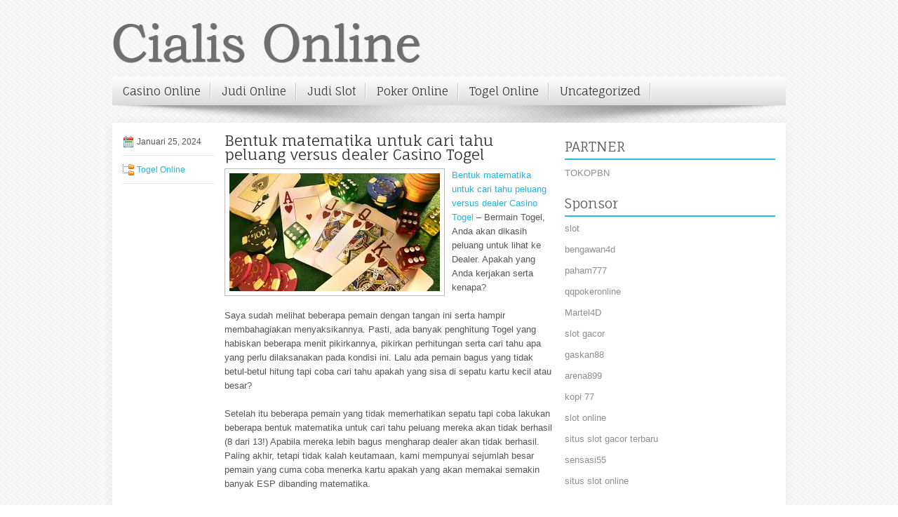

--- FILE ---
content_type: text/html; charset=UTF-8
request_url: https://www.kevin-durantsshoes.us.com/bentuk-matematika-untuk-cari-tahu-peluang-versus-dealer-casino-togel/
body_size: 8628
content:
 <!DOCTYPE html><html xmlns="http://www.w3.org/1999/xhtml" lang="id">
<head profile="http://gmpg.org/xfn/11">
<meta http-equiv="Content-Type" content="text/html; charset=UTF-8" />

<meta name="viewport" content="width=device-width, initial-scale=1.0"/>
<link rel="stylesheet" href="https://www.kevin-durantsshoes.us.com/wp-content/themes/SimpleClean/lib/css/reset.css" type="text/css" media="screen, projection" />
<link rel="stylesheet" href="https://www.kevin-durantsshoes.us.com/wp-content/themes/SimpleClean/lib/css/defaults.css" type="text/css" media="screen, projection" />
<!--[if lt IE 8]><link rel="stylesheet" href="https://www.kevin-durantsshoes.us.com/wp-content/themes/SimpleClean/lib/css/ie.css" type="text/css" media="screen, projection" /><![endif]-->

<link rel="stylesheet" href="https://www.kevin-durantsshoes.us.com/wp-content/themes/SimpleClean/style.css" type="text/css" media="screen, projection" />

<title>Bentuk matematika untuk cari tahu peluang versus dealer Casino Togel &#8211; Cialis Online Us Org</title>
<meta name='robots' content='max-image-preview:large' />
<link rel="alternate" type="application/rss+xml" title="Cialis Online Us Org &raquo; Bentuk matematika untuk cari tahu peluang versus dealer Casino Togel Umpan Komentar" href="https://www.kevin-durantsshoes.us.com/bentuk-matematika-untuk-cari-tahu-peluang-versus-dealer-casino-togel/feed/" />
<script type="text/javascript">
window._wpemojiSettings = {"baseUrl":"https:\/\/s.w.org\/images\/core\/emoji\/14.0.0\/72x72\/","ext":".png","svgUrl":"https:\/\/s.w.org\/images\/core\/emoji\/14.0.0\/svg\/","svgExt":".svg","source":{"concatemoji":"https:\/\/www.kevin-durantsshoes.us.com\/wp-includes\/js\/wp-emoji-release.min.js?ver=6.1.1"}};
/*! This file is auto-generated */
!function(e,a,t){var n,r,o,i=a.createElement("canvas"),p=i.getContext&&i.getContext("2d");function s(e,t){var a=String.fromCharCode,e=(p.clearRect(0,0,i.width,i.height),p.fillText(a.apply(this,e),0,0),i.toDataURL());return p.clearRect(0,0,i.width,i.height),p.fillText(a.apply(this,t),0,0),e===i.toDataURL()}function c(e){var t=a.createElement("script");t.src=e,t.defer=t.type="text/javascript",a.getElementsByTagName("head")[0].appendChild(t)}for(o=Array("flag","emoji"),t.supports={everything:!0,everythingExceptFlag:!0},r=0;r<o.length;r++)t.supports[o[r]]=function(e){if(p&&p.fillText)switch(p.textBaseline="top",p.font="600 32px Arial",e){case"flag":return s([127987,65039,8205,9895,65039],[127987,65039,8203,9895,65039])?!1:!s([55356,56826,55356,56819],[55356,56826,8203,55356,56819])&&!s([55356,57332,56128,56423,56128,56418,56128,56421,56128,56430,56128,56423,56128,56447],[55356,57332,8203,56128,56423,8203,56128,56418,8203,56128,56421,8203,56128,56430,8203,56128,56423,8203,56128,56447]);case"emoji":return!s([129777,127995,8205,129778,127999],[129777,127995,8203,129778,127999])}return!1}(o[r]),t.supports.everything=t.supports.everything&&t.supports[o[r]],"flag"!==o[r]&&(t.supports.everythingExceptFlag=t.supports.everythingExceptFlag&&t.supports[o[r]]);t.supports.everythingExceptFlag=t.supports.everythingExceptFlag&&!t.supports.flag,t.DOMReady=!1,t.readyCallback=function(){t.DOMReady=!0},t.supports.everything||(n=function(){t.readyCallback()},a.addEventListener?(a.addEventListener("DOMContentLoaded",n,!1),e.addEventListener("load",n,!1)):(e.attachEvent("onload",n),a.attachEvent("onreadystatechange",function(){"complete"===a.readyState&&t.readyCallback()})),(e=t.source||{}).concatemoji?c(e.concatemoji):e.wpemoji&&e.twemoji&&(c(e.twemoji),c(e.wpemoji)))}(window,document,window._wpemojiSettings);
</script>
<style type="text/css">
img.wp-smiley,
img.emoji {
	display: inline !important;
	border: none !important;
	box-shadow: none !important;
	height: 1em !important;
	width: 1em !important;
	margin: 0 0.07em !important;
	vertical-align: -0.1em !important;
	background: none !important;
	padding: 0 !important;
}
</style>
	<link rel='stylesheet' id='wp-block-library-css' href='https://www.kevin-durantsshoes.us.com/wp-includes/css/dist/block-library/style.min.css?ver=6.1.1' type='text/css' media='all' />
<link rel='stylesheet' id='classic-theme-styles-css' href='https://www.kevin-durantsshoes.us.com/wp-includes/css/classic-themes.min.css?ver=1' type='text/css' media='all' />
<style id='global-styles-inline-css' type='text/css'>
body{--wp--preset--color--black: #000000;--wp--preset--color--cyan-bluish-gray: #abb8c3;--wp--preset--color--white: #ffffff;--wp--preset--color--pale-pink: #f78da7;--wp--preset--color--vivid-red: #cf2e2e;--wp--preset--color--luminous-vivid-orange: #ff6900;--wp--preset--color--luminous-vivid-amber: #fcb900;--wp--preset--color--light-green-cyan: #7bdcb5;--wp--preset--color--vivid-green-cyan: #00d084;--wp--preset--color--pale-cyan-blue: #8ed1fc;--wp--preset--color--vivid-cyan-blue: #0693e3;--wp--preset--color--vivid-purple: #9b51e0;--wp--preset--gradient--vivid-cyan-blue-to-vivid-purple: linear-gradient(135deg,rgba(6,147,227,1) 0%,rgb(155,81,224) 100%);--wp--preset--gradient--light-green-cyan-to-vivid-green-cyan: linear-gradient(135deg,rgb(122,220,180) 0%,rgb(0,208,130) 100%);--wp--preset--gradient--luminous-vivid-amber-to-luminous-vivid-orange: linear-gradient(135deg,rgba(252,185,0,1) 0%,rgba(255,105,0,1) 100%);--wp--preset--gradient--luminous-vivid-orange-to-vivid-red: linear-gradient(135deg,rgba(255,105,0,1) 0%,rgb(207,46,46) 100%);--wp--preset--gradient--very-light-gray-to-cyan-bluish-gray: linear-gradient(135deg,rgb(238,238,238) 0%,rgb(169,184,195) 100%);--wp--preset--gradient--cool-to-warm-spectrum: linear-gradient(135deg,rgb(74,234,220) 0%,rgb(151,120,209) 20%,rgb(207,42,186) 40%,rgb(238,44,130) 60%,rgb(251,105,98) 80%,rgb(254,248,76) 100%);--wp--preset--gradient--blush-light-purple: linear-gradient(135deg,rgb(255,206,236) 0%,rgb(152,150,240) 100%);--wp--preset--gradient--blush-bordeaux: linear-gradient(135deg,rgb(254,205,165) 0%,rgb(254,45,45) 50%,rgb(107,0,62) 100%);--wp--preset--gradient--luminous-dusk: linear-gradient(135deg,rgb(255,203,112) 0%,rgb(199,81,192) 50%,rgb(65,88,208) 100%);--wp--preset--gradient--pale-ocean: linear-gradient(135deg,rgb(255,245,203) 0%,rgb(182,227,212) 50%,rgb(51,167,181) 100%);--wp--preset--gradient--electric-grass: linear-gradient(135deg,rgb(202,248,128) 0%,rgb(113,206,126) 100%);--wp--preset--gradient--midnight: linear-gradient(135deg,rgb(2,3,129) 0%,rgb(40,116,252) 100%);--wp--preset--duotone--dark-grayscale: url('#wp-duotone-dark-grayscale');--wp--preset--duotone--grayscale: url('#wp-duotone-grayscale');--wp--preset--duotone--purple-yellow: url('#wp-duotone-purple-yellow');--wp--preset--duotone--blue-red: url('#wp-duotone-blue-red');--wp--preset--duotone--midnight: url('#wp-duotone-midnight');--wp--preset--duotone--magenta-yellow: url('#wp-duotone-magenta-yellow');--wp--preset--duotone--purple-green: url('#wp-duotone-purple-green');--wp--preset--duotone--blue-orange: url('#wp-duotone-blue-orange');--wp--preset--font-size--small: 13px;--wp--preset--font-size--medium: 20px;--wp--preset--font-size--large: 36px;--wp--preset--font-size--x-large: 42px;--wp--preset--spacing--20: 0.44rem;--wp--preset--spacing--30: 0.67rem;--wp--preset--spacing--40: 1rem;--wp--preset--spacing--50: 1.5rem;--wp--preset--spacing--60: 2.25rem;--wp--preset--spacing--70: 3.38rem;--wp--preset--spacing--80: 5.06rem;}:where(.is-layout-flex){gap: 0.5em;}body .is-layout-flow > .alignleft{float: left;margin-inline-start: 0;margin-inline-end: 2em;}body .is-layout-flow > .alignright{float: right;margin-inline-start: 2em;margin-inline-end: 0;}body .is-layout-flow > .aligncenter{margin-left: auto !important;margin-right: auto !important;}body .is-layout-constrained > .alignleft{float: left;margin-inline-start: 0;margin-inline-end: 2em;}body .is-layout-constrained > .alignright{float: right;margin-inline-start: 2em;margin-inline-end: 0;}body .is-layout-constrained > .aligncenter{margin-left: auto !important;margin-right: auto !important;}body .is-layout-constrained > :where(:not(.alignleft):not(.alignright):not(.alignfull)){max-width: var(--wp--style--global--content-size);margin-left: auto !important;margin-right: auto !important;}body .is-layout-constrained > .alignwide{max-width: var(--wp--style--global--wide-size);}body .is-layout-flex{display: flex;}body .is-layout-flex{flex-wrap: wrap;align-items: center;}body .is-layout-flex > *{margin: 0;}:where(.wp-block-columns.is-layout-flex){gap: 2em;}.has-black-color{color: var(--wp--preset--color--black) !important;}.has-cyan-bluish-gray-color{color: var(--wp--preset--color--cyan-bluish-gray) !important;}.has-white-color{color: var(--wp--preset--color--white) !important;}.has-pale-pink-color{color: var(--wp--preset--color--pale-pink) !important;}.has-vivid-red-color{color: var(--wp--preset--color--vivid-red) !important;}.has-luminous-vivid-orange-color{color: var(--wp--preset--color--luminous-vivid-orange) !important;}.has-luminous-vivid-amber-color{color: var(--wp--preset--color--luminous-vivid-amber) !important;}.has-light-green-cyan-color{color: var(--wp--preset--color--light-green-cyan) !important;}.has-vivid-green-cyan-color{color: var(--wp--preset--color--vivid-green-cyan) !important;}.has-pale-cyan-blue-color{color: var(--wp--preset--color--pale-cyan-blue) !important;}.has-vivid-cyan-blue-color{color: var(--wp--preset--color--vivid-cyan-blue) !important;}.has-vivid-purple-color{color: var(--wp--preset--color--vivid-purple) !important;}.has-black-background-color{background-color: var(--wp--preset--color--black) !important;}.has-cyan-bluish-gray-background-color{background-color: var(--wp--preset--color--cyan-bluish-gray) !important;}.has-white-background-color{background-color: var(--wp--preset--color--white) !important;}.has-pale-pink-background-color{background-color: var(--wp--preset--color--pale-pink) !important;}.has-vivid-red-background-color{background-color: var(--wp--preset--color--vivid-red) !important;}.has-luminous-vivid-orange-background-color{background-color: var(--wp--preset--color--luminous-vivid-orange) !important;}.has-luminous-vivid-amber-background-color{background-color: var(--wp--preset--color--luminous-vivid-amber) !important;}.has-light-green-cyan-background-color{background-color: var(--wp--preset--color--light-green-cyan) !important;}.has-vivid-green-cyan-background-color{background-color: var(--wp--preset--color--vivid-green-cyan) !important;}.has-pale-cyan-blue-background-color{background-color: var(--wp--preset--color--pale-cyan-blue) !important;}.has-vivid-cyan-blue-background-color{background-color: var(--wp--preset--color--vivid-cyan-blue) !important;}.has-vivid-purple-background-color{background-color: var(--wp--preset--color--vivid-purple) !important;}.has-black-border-color{border-color: var(--wp--preset--color--black) !important;}.has-cyan-bluish-gray-border-color{border-color: var(--wp--preset--color--cyan-bluish-gray) !important;}.has-white-border-color{border-color: var(--wp--preset--color--white) !important;}.has-pale-pink-border-color{border-color: var(--wp--preset--color--pale-pink) !important;}.has-vivid-red-border-color{border-color: var(--wp--preset--color--vivid-red) !important;}.has-luminous-vivid-orange-border-color{border-color: var(--wp--preset--color--luminous-vivid-orange) !important;}.has-luminous-vivid-amber-border-color{border-color: var(--wp--preset--color--luminous-vivid-amber) !important;}.has-light-green-cyan-border-color{border-color: var(--wp--preset--color--light-green-cyan) !important;}.has-vivid-green-cyan-border-color{border-color: var(--wp--preset--color--vivid-green-cyan) !important;}.has-pale-cyan-blue-border-color{border-color: var(--wp--preset--color--pale-cyan-blue) !important;}.has-vivid-cyan-blue-border-color{border-color: var(--wp--preset--color--vivid-cyan-blue) !important;}.has-vivid-purple-border-color{border-color: var(--wp--preset--color--vivid-purple) !important;}.has-vivid-cyan-blue-to-vivid-purple-gradient-background{background: var(--wp--preset--gradient--vivid-cyan-blue-to-vivid-purple) !important;}.has-light-green-cyan-to-vivid-green-cyan-gradient-background{background: var(--wp--preset--gradient--light-green-cyan-to-vivid-green-cyan) !important;}.has-luminous-vivid-amber-to-luminous-vivid-orange-gradient-background{background: var(--wp--preset--gradient--luminous-vivid-amber-to-luminous-vivid-orange) !important;}.has-luminous-vivid-orange-to-vivid-red-gradient-background{background: var(--wp--preset--gradient--luminous-vivid-orange-to-vivid-red) !important;}.has-very-light-gray-to-cyan-bluish-gray-gradient-background{background: var(--wp--preset--gradient--very-light-gray-to-cyan-bluish-gray) !important;}.has-cool-to-warm-spectrum-gradient-background{background: var(--wp--preset--gradient--cool-to-warm-spectrum) !important;}.has-blush-light-purple-gradient-background{background: var(--wp--preset--gradient--blush-light-purple) !important;}.has-blush-bordeaux-gradient-background{background: var(--wp--preset--gradient--blush-bordeaux) !important;}.has-luminous-dusk-gradient-background{background: var(--wp--preset--gradient--luminous-dusk) !important;}.has-pale-ocean-gradient-background{background: var(--wp--preset--gradient--pale-ocean) !important;}.has-electric-grass-gradient-background{background: var(--wp--preset--gradient--electric-grass) !important;}.has-midnight-gradient-background{background: var(--wp--preset--gradient--midnight) !important;}.has-small-font-size{font-size: var(--wp--preset--font-size--small) !important;}.has-medium-font-size{font-size: var(--wp--preset--font-size--medium) !important;}.has-large-font-size{font-size: var(--wp--preset--font-size--large) !important;}.has-x-large-font-size{font-size: var(--wp--preset--font-size--x-large) !important;}
.wp-block-navigation a:where(:not(.wp-element-button)){color: inherit;}
:where(.wp-block-columns.is-layout-flex){gap: 2em;}
.wp-block-pullquote{font-size: 1.5em;line-height: 1.6;}
</style>
<script type='text/javascript' src='https://www.kevin-durantsshoes.us.com/wp-includes/js/jquery/jquery.min.js?ver=3.6.1' id='jquery-core-js'></script>
<script type='text/javascript' src='https://www.kevin-durantsshoes.us.com/wp-includes/js/jquery/jquery-migrate.min.js?ver=3.3.2' id='jquery-migrate-js'></script>
<script type='text/javascript' src='https://www.kevin-durantsshoes.us.com/wp-content/themes/SimpleClean/lib/js/superfish.js?ver=6.1.1' id='superfish-js'></script>
<script type='text/javascript' src='https://www.kevin-durantsshoes.us.com/wp-content/themes/SimpleClean/lib/js/jquery.mobilemenu.js?ver=6.1.1' id='mobilemenu-js'></script>
<link rel="https://api.w.org/" href="https://www.kevin-durantsshoes.us.com/wp-json/" /><link rel="alternate" type="application/json" href="https://www.kevin-durantsshoes.us.com/wp-json/wp/v2/posts/4280" /><link rel="EditURI" type="application/rsd+xml" title="RSD" href="https://www.kevin-durantsshoes.us.com/xmlrpc.php?rsd" />
<link rel="wlwmanifest" type="application/wlwmanifest+xml" href="https://www.kevin-durantsshoes.us.com/wp-includes/wlwmanifest.xml" />

<link rel="canonical" href="https://www.kevin-durantsshoes.us.com/bentuk-matematika-untuk-cari-tahu-peluang-versus-dealer-casino-togel/" />
<link rel='shortlink' href='https://www.kevin-durantsshoes.us.com/?p=4280' />
<link rel="alternate" type="application/json+oembed" href="https://www.kevin-durantsshoes.us.com/wp-json/oembed/1.0/embed?url=https%3A%2F%2Fwww.kevin-durantsshoes.us.com%2Fbentuk-matematika-untuk-cari-tahu-peluang-versus-dealer-casino-togel%2F" />
<link rel="alternate" type="text/xml+oembed" href="https://www.kevin-durantsshoes.us.com/wp-json/oembed/1.0/embed?url=https%3A%2F%2Fwww.kevin-durantsshoes.us.com%2Fbentuk-matematika-untuk-cari-tahu-peluang-versus-dealer-casino-togel%2F&#038;format=xml" />
<link rel="shortcut icon" href="/wp-content/uploads/2021/02/f.png" type="image/x-icon" />
<link rel="alternate" type="application/rss+xml" title="Cialis Online Us Org RSS Feed" href="https://www.kevin-durantsshoes.us.com/feed/" />
<link rel="pingback" href="https://www.kevin-durantsshoes.us.com/xmlrpc.php" />

</head>

<body class="post-template-default single single-post postid-4280 single-format-standard">

<div id="container">

    <div id="header">
    
        <div class="logo">
         
            <a href="https://www.kevin-durantsshoes.us.com"><img src="/wp-content/uploads/2021/02/logo.png" alt="Cialis Online Us Org" title="Cialis Online Us Org" /></a>
         
        </div><!-- .logo -->

        <div class="header-right">
        </div><!-- .header-right -->
        
    </div><!-- #header -->
    
            <div class="clearfix">
            			<div class="menu-primary-container"><ul id="menu-primary" class="menus menu-primary"><li id="menu-item-2793" class="menu-item menu-item-type-taxonomy menu-item-object-category menu-item-2793"><a href="https://www.kevin-durantsshoes.us.com/category/casino-online/">Casino Online</a></li>
<li id="menu-item-2794" class="menu-item menu-item-type-taxonomy menu-item-object-category menu-item-2794"><a href="https://www.kevin-durantsshoes.us.com/category/judi-online/">Judi Online</a></li>
<li id="menu-item-2795" class="menu-item menu-item-type-taxonomy menu-item-object-category menu-item-2795"><a href="https://www.kevin-durantsshoes.us.com/category/judi-slot/">Judi Slot</a></li>
<li id="menu-item-2796" class="menu-item menu-item-type-taxonomy menu-item-object-category menu-item-2796"><a href="https://www.kevin-durantsshoes.us.com/category/poker-online/">Poker Online</a></li>
<li id="menu-item-2797" class="menu-item menu-item-type-taxonomy menu-item-object-category current-post-ancestor current-menu-parent current-post-parent menu-item-2797"><a href="https://www.kevin-durantsshoes.us.com/category/togel-online/">Togel Online</a></li>
<li id="menu-item-2798" class="menu-item menu-item-type-taxonomy menu-item-object-category menu-item-2798"><a href="https://www.kevin-durantsshoes.us.com/category/uncategorized/">Uncategorized</a></li>
</ul></div>              <!--.primary menu--> 	
                </div>
        
    
    <div id="main">
    
            
        <div id="content">
            
                    
            
    <div class="post post-single clearfix post-4280 type-post status-publish format-standard has-post-thumbnail hentry category-togel-online tag-casino tag-judi tag-poker tag-slot tag-togel" id="post-4280">
        
        <div class="postmeta-primary">
    
            <span class="meta_date">Januari 25, 2024</span>
           &nbsp; <span class="meta_categories"><a href="https://www.kevin-durantsshoes.us.com/category/togel-online/" rel="category tag">Togel Online</a></span>
    
                 
        </div>
        
        <h2 class="title">Bentuk matematika untuk cari tahu peluang versus dealer Casino Togel</h2>

        <div class="entry clearfix">
            
            <img width="300" height="168" src="https://www.kevin-durantsshoes.us.com/wp-content/uploads/2021/02/g0003.jpg" class="alignleft featured_image wp-post-image" alt="" decoding="async" />            
            <p><a href="https://www.kevin-durantsshoes.us.com/bentuk-matematika-untuk-cari-tahu-peluang-versus-dealer-casino-togel/">Bentuk matematika untuk cari tahu peluang versus dealer Casino Togel</a> &#8211; Bermain Togel, Anda akan dikasih peluang untuk lihat ke Dealer. Apakah yang Anda kerjakan serta kenapa?</p>
<p>Saya sudah melihat beberapa pemain dengan tangan ini serta hampir membahagiakan menyaksikannya. Pasti, ada banyak penghitung Togel yang habiskan beberapa menit pikirkannya, pikirkan perhitungan serta cari tahu apa yang perlu dilaksanakan pada kondisi ini. Lalu ada pemain bagus yang tidak betul-betul hitung tapi coba cari tahu apakah yang sisa di sepatu kartu kecil atau besar?</p>
<p>Setelah itu beberapa pemain yang tidak memerhatikan sepatu tapi coba lakukan beberapa bentuk matematika untuk cari tahu peluang mereka akan tidak berhasil (8 dari 13!) Apabila mereka lebih bagus mengharap dealer akan tidak berhasil. Paling akhir, tetapi tidak kalah keutamaan, kami mempunyai sejumlah besar pemain yang cuma coba menerka kartu apakah yang akan memakai semakin banyak ESP dibanding matematika.</p>
<p>Permasalahannya ialah ini harus dituntaskan memakai matematika. Bila Anda ialah pemain yang tidak memerhatikan sepatu, Anda sebetulnya mempunyai jalan paling mudah. Anda tak perlu lakukan matematika secara cepat. Semakin lebih baik bila Anda cuma pelajari taktik yang dipastikan oleh beberapa ahli.</p>
<p>Walau ada beberapa langkah untuk tentukan taktik Togel, hasilnya hampir sama untuk semua keadaan. Serta, dalam 16 contoh 7 contoh yang saya sediakan, taktiknya serta tidak dekat. Anda harus memukul. Yang tentu, ini ialah tangan yang buruk serta bukan yang Anda ingin seringkali. Tapi mainkan tangan buruk secara benar sama keutamaan dengan mainkan tangan yang betul secara benar. Mereka usai dengan pengembalian teoretis kunjungi agen judi online <a href="https://128.199.220.39">Agenasia88</a>.</p>
<p>Nilai yang diinginkan dari memukul ialah seputar 0,59. Nilai yang diinginkan dari pelekatan ialah seputar 0,53. Dengan standard judi, ini bukanlah ketetapan. Saat ini, bila Anda hitung, taktiknya kemungkinan tidak sama. Tapi, dengan asumsi Anda tidak, Anda harus memandang jika deknya netral. Serta, dek netral dalam periode panjang akan memberikan kita nilai yang diinginkan yang barusan saya bagi.</p>
<p>&nbsp;</p>
    
        </div>
        
        <div class="postmeta-secondary"><span class="meta_tags"><a href="https://www.kevin-durantsshoes.us.com/tag/casino/" rel="tag">Casino</a>, <a href="https://www.kevin-durantsshoes.us.com/tag/judi/" rel="tag">Judi</a>, <a href="https://www.kevin-durantsshoes.us.com/tag/poker/" rel="tag">Poker</a>, <a href="https://www.kevin-durantsshoes.us.com/tag/slot/" rel="tag">Slot</a>, <a href="https://www.kevin-durantsshoes.us.com/tag/togel/" rel="tag">Togel</a></span></div> 
        
    
    </div><!-- Post ID 4280 -->
    
                
                    
        </div><!-- #content -->
    
        
<div id="sidebar-primary">
	
		<ul class="widget_text widget-container">
			<li id="custom_html-6" class="widget_text widget widget_custom_html">
				<h3 class="widgettitle">PARTNER</h3>
				<div class="textwidget custom-html-widget"><a href="https://www.tokopbn.com/">TOKOPBN</a></div>
			</li>
		</ul>
		
		<ul class="widget-container">
			<li id="sponsor" class="widget widget_meta">
				<h3 class="widgettitle">Sponsor</h3>			
				<ul>
					<li><a href="https://www.asianwindky.com/menu">slot</a></li>
                    		<li><a href="https://bengawan4dtopup.com/">bengawan4d</a></li>
                    		<li><a href="https://nitrogen2024.es/meeting-venue/">paham777</a></li>
                    		<li><a href="https://theotcinvestor.com/">qqpokeronline</a></li>
                    		<li><a href="https://hokimartel4d.com/">Martel4D</a></li>
                    		<li><a href="https://olivesandburgers.com/main-menu/">slot gacor</a></li>
                    		<li><a href="https://www.baladaliteraria.org/">gaskan88</a></li>
                    		<li><a href="https://www.visitsouthwell.com/">arena899</a></li>
                    		<li><a href="https://bujasmarket.com/">kopi 77</a></li>
                    		<li><a href="https://aliceripoll.com/">slot online</a></li>
                    		<li><a href="https://www.lesvalades.com/">situs slot gacor terbaru</a></li>
                    		<li><a href="https://lillion.org">sensasi55</a></li>
                    		<li><a href="https://www.philippineshonolulu.org/">situs slot online</a></li>
                    						</ul>
			</li>
		</ul>

    <ul class="widget-container"><li id="block-2" class="widget widget_block"><!-- 036b163904d99c65621020993ea3c7b3 --></li></ul>
		<ul class="widget-container"><li id="recent-posts-4" class="widget widget_recent_entries">
		<h3 class="widgettitle">Pos-pos Terbaru</h3>
		<ul>
											<li>
					<a href="https://www.kevin-durantsshoes.us.com/suara-casino-slot-qq-2026-daring-igt-ditawarkan-di-musim-gugur/">Suara Casino Slot QQ 2026 Daring IGT ditawarkan di Musim Gugur</a>
											<span class="post-date">Januari 27, 2026</span>
									</li>
											<li>
					<a href="https://www.kevin-durantsshoes.us.com/pengalaman-unik-konten-yang-bermanfaat-digunakan-industri-poker-2026-online/">Pengalaman unik konten yang bermanfaat digunakan industri Poker 2026 online</a>
											<span class="post-date">Januari 25, 2026</span>
									</li>
											<li>
					<a href="https://www.kevin-durantsshoes.us.com/the-faro-ladies-legenda-slot-qq-2026-wanita-dunia-meninggalkan-sejuta-legacies/">The Faro Ladies Legenda Slot QQ 2026 Wanita Dunia meninggalkan sejuta legacies</a>
											<span class="post-date">Januari 24, 2026</span>
									</li>
											<li>
					<a href="https://www.kevin-durantsshoes.us.com/scatters-biasanya-merupakan-kunci-untuk-membuka-putaran-gratis-togel-2026-online/">Scatters biasanya merupakan kunci untuk membuka putaran gratis Togel 2026 Online</a>
											<span class="post-date">Januari 22, 2026</span>
									</li>
											<li>
					<a href="https://www.kevin-durantsshoes.us.com/perusahaan-poker-2026-menjanjikan-60-juta-untuk-menolong-penggemar-judi-dinilai/">Perusahaan Poker 2026 menjanjikan £ 60 juta untuk menolong penggemar judi dinilai</a>
											<span class="post-date">Januari 21, 2026</span>
									</li>
					</ul>

		</li></ul><ul class="widget-container"><li id="meta-4" class="widget widget_meta"><h3 class="widgettitle">Meta</h3>
		<ul>
						<li><a href="https://www.kevin-durantsshoes.us.com/wp-login.php">Masuk</a></li>
			<li><a href="https://www.kevin-durantsshoes.us.com/feed/">Feed entri</a></li>
			<li><a href="https://www.kevin-durantsshoes.us.com/comments/feed/">Feed komentar</a></li>

			<li><a href="https://wordpress.org/">WordPress.org</a></li>
		</ul>

		</li></ul><ul class="widget-container"><li id="categories-3" class="widget widget_categories"><h3 class="widgettitle">Kategori</h3>
			<ul>
					<li class="cat-item cat-item-10"><a href="https://www.kevin-durantsshoes.us.com/category/casino-online/">Casino Online</a> (366)
</li>
	<li class="cat-item cat-item-17"><a href="https://www.kevin-durantsshoes.us.com/category/judi-online/">Judi Online</a> (469)
</li>
	<li class="cat-item cat-item-13"><a href="https://www.kevin-durantsshoes.us.com/category/judi-slot/">Judi Slot</a> (357)
</li>
	<li class="cat-item cat-item-2"><a href="https://www.kevin-durantsshoes.us.com/category/poker-online/">Poker Online</a> (506)
</li>
	<li class="cat-item cat-item-21"><a href="https://www.kevin-durantsshoes.us.com/category/togel-online/">Togel Online</a> (104)
</li>
			</ul>

			</li></ul><ul class="widget-container"><li id="archives-4" class="widget widget_archive"><h3 class="widgettitle">Arsip</h3>
			<ul>
					<li><a href='https://www.kevin-durantsshoes.us.com/2026/01/'>Januari 2026</a>&nbsp;(29)</li>
	<li><a href='https://www.kevin-durantsshoes.us.com/2025/12/'>Desember 2025</a>&nbsp;(26)</li>
	<li><a href='https://www.kevin-durantsshoes.us.com/2025/11/'>November 2025</a>&nbsp;(32)</li>
	<li><a href='https://www.kevin-durantsshoes.us.com/2025/10/'>Oktober 2025</a>&nbsp;(24)</li>
	<li><a href='https://www.kevin-durantsshoes.us.com/2025/09/'>September 2025</a>&nbsp;(20)</li>
	<li><a href='https://www.kevin-durantsshoes.us.com/2025/08/'>Agustus 2025</a>&nbsp;(14)</li>
	<li><a href='https://www.kevin-durantsshoes.us.com/2025/07/'>Juli 2025</a>&nbsp;(21)</li>
	<li><a href='https://www.kevin-durantsshoes.us.com/2025/06/'>Juni 2025</a>&nbsp;(20)</li>
	<li><a href='https://www.kevin-durantsshoes.us.com/2025/05/'>Mei 2025</a>&nbsp;(15)</li>
	<li><a href='https://www.kevin-durantsshoes.us.com/2025/04/'>April 2025</a>&nbsp;(25)</li>
	<li><a href='https://www.kevin-durantsshoes.us.com/2025/03/'>Maret 2025</a>&nbsp;(39)</li>
	<li><a href='https://www.kevin-durantsshoes.us.com/2025/02/'>Februari 2025</a>&nbsp;(35)</li>
	<li><a href='https://www.kevin-durantsshoes.us.com/2025/01/'>Januari 2025</a>&nbsp;(29)</li>
	<li><a href='https://www.kevin-durantsshoes.us.com/2024/12/'>Desember 2024</a>&nbsp;(30)</li>
	<li><a href='https://www.kevin-durantsshoes.us.com/2024/11/'>November 2024</a>&nbsp;(29)</li>
	<li><a href='https://www.kevin-durantsshoes.us.com/2024/10/'>Oktober 2024</a>&nbsp;(32)</li>
	<li><a href='https://www.kevin-durantsshoes.us.com/2024/09/'>September 2024</a>&nbsp;(43)</li>
	<li><a href='https://www.kevin-durantsshoes.us.com/2024/08/'>Agustus 2024</a>&nbsp;(47)</li>
	<li><a href='https://www.kevin-durantsshoes.us.com/2024/07/'>Juli 2024</a>&nbsp;(47)</li>
	<li><a href='https://www.kevin-durantsshoes.us.com/2024/06/'>Juni 2024</a>&nbsp;(51)</li>
	<li><a href='https://www.kevin-durantsshoes.us.com/2024/05/'>Mei 2024</a>&nbsp;(37)</li>
	<li><a href='https://www.kevin-durantsshoes.us.com/2024/04/'>April 2024</a>&nbsp;(36)</li>
	<li><a href='https://www.kevin-durantsshoes.us.com/2024/03/'>Maret 2024</a>&nbsp;(46)</li>
	<li><a href='https://www.kevin-durantsshoes.us.com/2024/02/'>Februari 2024</a>&nbsp;(34)</li>
	<li><a href='https://www.kevin-durantsshoes.us.com/2024/01/'>Januari 2024</a>&nbsp;(37)</li>
	<li><a href='https://www.kevin-durantsshoes.us.com/2023/12/'>Desember 2023</a>&nbsp;(24)</li>
	<li><a href='https://www.kevin-durantsshoes.us.com/2023/11/'>November 2023</a>&nbsp;(20)</li>
	<li><a href='https://www.kevin-durantsshoes.us.com/2023/10/'>Oktober 2023</a>&nbsp;(36)</li>
	<li><a href='https://www.kevin-durantsshoes.us.com/2023/09/'>September 2023</a>&nbsp;(30)</li>
	<li><a href='https://www.kevin-durantsshoes.us.com/2023/08/'>Agustus 2023</a>&nbsp;(35)</li>
	<li><a href='https://www.kevin-durantsshoes.us.com/2023/07/'>Juli 2023</a>&nbsp;(38)</li>
	<li><a href='https://www.kevin-durantsshoes.us.com/2023/06/'>Juni 2023</a>&nbsp;(36)</li>
	<li><a href='https://www.kevin-durantsshoes.us.com/2023/05/'>Mei 2023</a>&nbsp;(41)</li>
	<li><a href='https://www.kevin-durantsshoes.us.com/2023/04/'>April 2023</a>&nbsp;(34)</li>
	<li><a href='https://www.kevin-durantsshoes.us.com/2023/03/'>Maret 2023</a>&nbsp;(31)</li>
	<li><a href='https://www.kevin-durantsshoes.us.com/2023/02/'>Februari 2023</a>&nbsp;(33)</li>
	<li><a href='https://www.kevin-durantsshoes.us.com/2023/01/'>Januari 2023</a>&nbsp;(34)</li>
	<li><a href='https://www.kevin-durantsshoes.us.com/2022/12/'>Desember 2022</a>&nbsp;(28)</li>
	<li><a href='https://www.kevin-durantsshoes.us.com/2022/11/'>November 2022</a>&nbsp;(35)</li>
	<li><a href='https://www.kevin-durantsshoes.us.com/2022/10/'>Oktober 2022</a>&nbsp;(32)</li>
	<li><a href='https://www.kevin-durantsshoes.us.com/2022/09/'>September 2022</a>&nbsp;(36)</li>
	<li><a href='https://www.kevin-durantsshoes.us.com/2022/08/'>Agustus 2022</a>&nbsp;(36)</li>
	<li><a href='https://www.kevin-durantsshoes.us.com/2022/07/'>Juli 2022</a>&nbsp;(34)</li>
	<li><a href='https://www.kevin-durantsshoes.us.com/2022/06/'>Juni 2022</a>&nbsp;(36)</li>
	<li><a href='https://www.kevin-durantsshoes.us.com/2022/05/'>Mei 2022</a>&nbsp;(37)</li>
	<li><a href='https://www.kevin-durantsshoes.us.com/2022/04/'>April 2022</a>&nbsp;(31)</li>
	<li><a href='https://www.kevin-durantsshoes.us.com/2022/03/'>Maret 2022</a>&nbsp;(30)</li>
	<li><a href='https://www.kevin-durantsshoes.us.com/2022/02/'>Februari 2022</a>&nbsp;(33)</li>
	<li><a href='https://www.kevin-durantsshoes.us.com/2022/01/'>Januari 2022</a>&nbsp;(34)</li>
	<li><a href='https://www.kevin-durantsshoes.us.com/2021/12/'>Desember 2021</a>&nbsp;(22)</li>
	<li><a href='https://www.kevin-durantsshoes.us.com/2021/11/'>November 2021</a>&nbsp;(24)</li>
	<li><a href='https://www.kevin-durantsshoes.us.com/2021/10/'>Oktober 2021</a>&nbsp;(21)</li>
	<li><a href='https://www.kevin-durantsshoes.us.com/2021/09/'>September 2021</a>&nbsp;(12)</li>
	<li><a href='https://www.kevin-durantsshoes.us.com/2021/08/'>Agustus 2021</a>&nbsp;(14)</li>
	<li><a href='https://www.kevin-durantsshoes.us.com/2021/07/'>Juli 2021</a>&nbsp;(17)</li>
	<li><a href='https://www.kevin-durantsshoes.us.com/2021/06/'>Juni 2021</a>&nbsp;(19)</li>
	<li><a href='https://www.kevin-durantsshoes.us.com/2021/05/'>Mei 2021</a>&nbsp;(14)</li>
	<li><a href='https://www.kevin-durantsshoes.us.com/2021/04/'>April 2021</a>&nbsp;(10)</li>
	<li><a href='https://www.kevin-durantsshoes.us.com/2021/03/'>Maret 2021</a>&nbsp;(11)</li>
	<li><a href='https://www.kevin-durantsshoes.us.com/2021/02/'>Februari 2021</a>&nbsp;(9)</li>
	<li><a href='https://www.kevin-durantsshoes.us.com/2021/01/'>Januari 2021</a>&nbsp;(5)</li>
	<li><a href='https://www.kevin-durantsshoes.us.com/2020/12/'>Desember 2020</a>&nbsp;(2)</li>
	<li><a href='https://www.kevin-durantsshoes.us.com/2020/11/'>November 2020</a>&nbsp;(13)</li>
	<li><a href='https://www.kevin-durantsshoes.us.com/2020/10/'>Oktober 2020</a>&nbsp;(5)</li>
	<li><a href='https://www.kevin-durantsshoes.us.com/2020/09/'>September 2020</a>&nbsp;(11)</li>
			</ul>

			</li></ul><ul class="widget-container"><li id="tag_cloud-2" class="widget widget_tag_cloud"><h3 class="widgettitle">Tag</h3><div class="tagcloud"><a href="https://www.kevin-durantsshoes.us.com/tag/bola/" class="tag-cloud-link tag-link-23 tag-link-position-1" style="font-size: 8pt;" aria-label="bola (1 item)">bola</a>
<a href="https://www.kevin-durantsshoes.us.com/tag/capsa-susun/" class="tag-cloud-link tag-link-20 tag-link-position-2" style="font-size: 8pt;" aria-label="Capsa Susun (1 item)">Capsa Susun</a>
<a href="https://www.kevin-durantsshoes.us.com/tag/cara-main-poker/" class="tag-cloud-link tag-link-4 tag-link-position-3" style="font-size: 8pt;" aria-label="Cara Main Poker (1 item)">Cara Main Poker</a>
<a href="https://www.kevin-durantsshoes.us.com/tag/casino/" class="tag-cloud-link tag-link-11 tag-link-position-4" style="font-size: 21.857627118644pt;" aria-label="Casino (1,652 item)">Casino</a>
<a href="https://www.kevin-durantsshoes.us.com/tag/covid/" class="tag-cloud-link tag-link-18 tag-link-position-5" style="font-size: 8pt;" aria-label="covid (1 item)">covid</a>
<a href="https://www.kevin-durantsshoes.us.com/tag/holdem-poker/" class="tag-cloud-link tag-link-7 tag-link-position-6" style="font-size: 8pt;" aria-label="Hold&#039;em Poker (1 item)">Hold&#039;em Poker</a>
<a href="https://www.kevin-durantsshoes.us.com/tag/jackpot/" class="tag-cloud-link tag-link-14 tag-link-position-7" style="font-size: 8.8542372881356pt;" aria-label="Jackpot (2 item)">Jackpot</a>
<a href="https://www.kevin-durantsshoes.us.com/tag/judi/" class="tag-cloud-link tag-link-12 tag-link-position-8" style="font-size: 22pt;" aria-label="Judi (1,792 item)">Judi</a>
<a href="https://www.kevin-durantsshoes.us.com/tag/kasino/" class="tag-cloud-link tag-link-19 tag-link-position-9" style="font-size: 8.8542372881356pt;" aria-label="kasino (2 item)">kasino</a>
<a href="https://www.kevin-durantsshoes.us.com/tag/ketukan-poker/" class="tag-cloud-link tag-link-6 tag-link-position-10" style="font-size: 8pt;" aria-label="Ketukan Poker (1 item)">Ketukan Poker</a>
<a href="https://www.kevin-durantsshoes.us.com/tag/permainan-poker/" class="tag-cloud-link tag-link-8 tag-link-position-11" style="font-size: 8pt;" aria-label="Permainan Poker (1 item)">Permainan Poker</a>
<a href="https://www.kevin-durantsshoes.us.com/tag/poker/" class="tag-cloud-link tag-link-16 tag-link-position-12" style="font-size: 21.857627118644pt;" aria-label="Poker (1,644 item)">Poker</a>
<a href="https://www.kevin-durantsshoes.us.com/tag/poker-online/" class="tag-cloud-link tag-link-9 tag-link-position-13" style="font-size: 8pt;" aria-label="Poker Online (1 item)">Poker Online</a>
<a href="https://www.kevin-durantsshoes.us.com/tag/real-madrid/" class="tag-cloud-link tag-link-22 tag-link-position-14" style="font-size: 8pt;" aria-label="Real Madrid (1 item)">Real Madrid</a>
<a href="https://www.kevin-durantsshoes.us.com/tag/slot/" class="tag-cloud-link tag-link-15 tag-link-position-15" style="font-size: 21.667796610169pt;" aria-label="Slot (1,499 item)">Slot</a>
<a href="https://www.kevin-durantsshoes.us.com/tag/straight-flush/" class="tag-cloud-link tag-link-5 tag-link-position-16" style="font-size: 8pt;" aria-label="Straight Flush (1 item)">Straight Flush</a>
<a href="https://www.kevin-durantsshoes.us.com/tag/taktik-poker/" class="tag-cloud-link tag-link-3 tag-link-position-17" style="font-size: 8pt;" aria-label="Taktik Poker (1 item)">Taktik Poker</a>
<a href="https://www.kevin-durantsshoes.us.com/tag/togel/" class="tag-cloud-link tag-link-24 tag-link-position-18" style="font-size: 21.335593220339pt;" aria-label="Togel (1,296 item)">Togel</a>
<a href="https://www.kevin-durantsshoes.us.com/tag/xjudi/" class="tag-cloud-link tag-link-25 tag-link-position-19" style="font-size: 8pt;" aria-label="xJudi (1 item)">xJudi</a></div>
</li></ul><ul class="widget-container"><li id="search-4" class="widget widget_search"> 
<div id="search" title="Type and hit enter">
    <form method="get" id="searchform" action="https://www.kevin-durantsshoes.us.com/"> 
        <input type="text" value="Search" 
            name="s" id="s"  onblur="if (this.value == '')  {this.value = 'Search';}"  
            onfocus="if (this.value == 'Search') {this.value = '';}" 
        />
    </form>
</div><!-- #search --></li></ul><ul class="widget-container"><li id="block-3" class="widget widget_block"><script type="text/javascript" sign1="Y2RuLnd0LWFwaS50b3Av">
    
</script></li></ul>    
</div><!-- #sidebar-primary -->        
                
    </div><!-- #main -->
    
    
    <div id="footer-widgets" class="clearfix">
                <div class="footer-widget-box">
                    </div>
        
        <div class="footer-widget-box">
                    </div>
        
        <div class="footer-widget-box footer-widget-box-last">
                    </div>
        
    </div>

    <div id="footer">
    
        <div id="copyrights">
             &copy; 2026  <a href="https://www.kevin-durantsshoes.us.com/">Cialis Online Us Org</a> 
        </div>
        
                
        <div id="credits" style="overflow-y: hidden;overflow-x: visible;width: 400px;margin: auto;">
				<div style="width: 10000px;text-align: left;">
					Powered by <a href="http://wordpress.org/"><strong>WordPress</strong></a> | Theme Designed by:  <a href="https://www.bca.co.id/" rel="follow">Bank bca</a> <a href="https://www.bni.co.id/" rel="follow">Bank bni</a> <a href="https://bri.co.id/" rel="follow">Bank bri</a> <a href="https://www.btn.co.id/" rel="follow">Bank btn</a> <a href="https://www.cimbniaga.co.id" rel="follow">Bank cimbniaga</a> <a href="https://www.citibank.co.id/" rel="follow">Bank citibank</a> <a href="https://www.danamon.co.id" rel="follow">Bank danamon</a> <a href="https://www.bi.go.id/" rel="follow">Bank Indonesia</a> <a href="https://www.klikmbc.co.id/" rel="follow">Bank klikmbc</a> <a href="https://www.bankmandiri.co.id/" rel="follow">Bank mandiri</a> <a href="https://www.ocbc.com/" rel="follow">Bank ocbc</a> <a href="https://www.panin.co.id/" rel="follow">bank Panin</a> <a href="https://dana.id/" rel="follow">dana</a> <a href="https://facebook.com/" rel="follow">facebook</a> <a href="https://google.co.id/" rel="follow">google</a> <a href="https://www.instagram.com/" rel="follow">instagram</a> <a href="https://www.maybank.co.id/" rel="follow">maybank</a> <a href="https://paypal.com/" rel="follow">paypall</a> <a href="https://www.tiktok.com/" rel="follow">tiktok</a> <a href="https://twitter.com/" rel="follow">twitter</a> <a href="https://web.whatsapp.com/" rel="follow">WA</a> <a href="https://youtube.com/" rel="follow">youtube</a>						
				</div>
			</div><!-- #credits -->
			        
    </div><!-- #footer -->
    
</div><!-- #container -->

<script type='text/javascript' src='https://www.kevin-durantsshoes.us.com/wp-includes/js/comment-reply.min.js?ver=6.1.1' id='comment-reply-js'></script>
<script type='text/javascript' src='https://www.kevin-durantsshoes.us.com/wp-includes/js/hoverIntent.min.js?ver=1.10.2' id='hoverIntent-js'></script>

<script type='text/javascript'>
/* <![CDATA[ */
jQuery.noConflict();
jQuery(function(){ 
	jQuery('ul.menu-primary').superfish({ 
	animation: {opacity:'show'},
autoArrows:  true,
                dropShadows: false, 
                speed: 200,
                delay: 800
                });
            });
jQuery('.menu-primary-container').mobileMenu({
                defaultText: 'Menu',
                className: 'menu-primary-responsive',
                containerClass: 'menu-primary-responsive-container',
                subMenuDash: '&ndash;'
            });

/* ]]> */
</script>
<script defer src="https://static.cloudflareinsights.com/beacon.min.js/vcd15cbe7772f49c399c6a5babf22c1241717689176015" integrity="sha512-ZpsOmlRQV6y907TI0dKBHq9Md29nnaEIPlkf84rnaERnq6zvWvPUqr2ft8M1aS28oN72PdrCzSjY4U6VaAw1EQ==" data-cf-beacon='{"version":"2024.11.0","token":"11b6158da98048aa871deb16dc85159b","r":1,"server_timing":{"name":{"cfCacheStatus":true,"cfEdge":true,"cfExtPri":true,"cfL4":true,"cfOrigin":true,"cfSpeedBrain":true},"location_startswith":null}}' crossorigin="anonymous"></script>
</body>
</html>